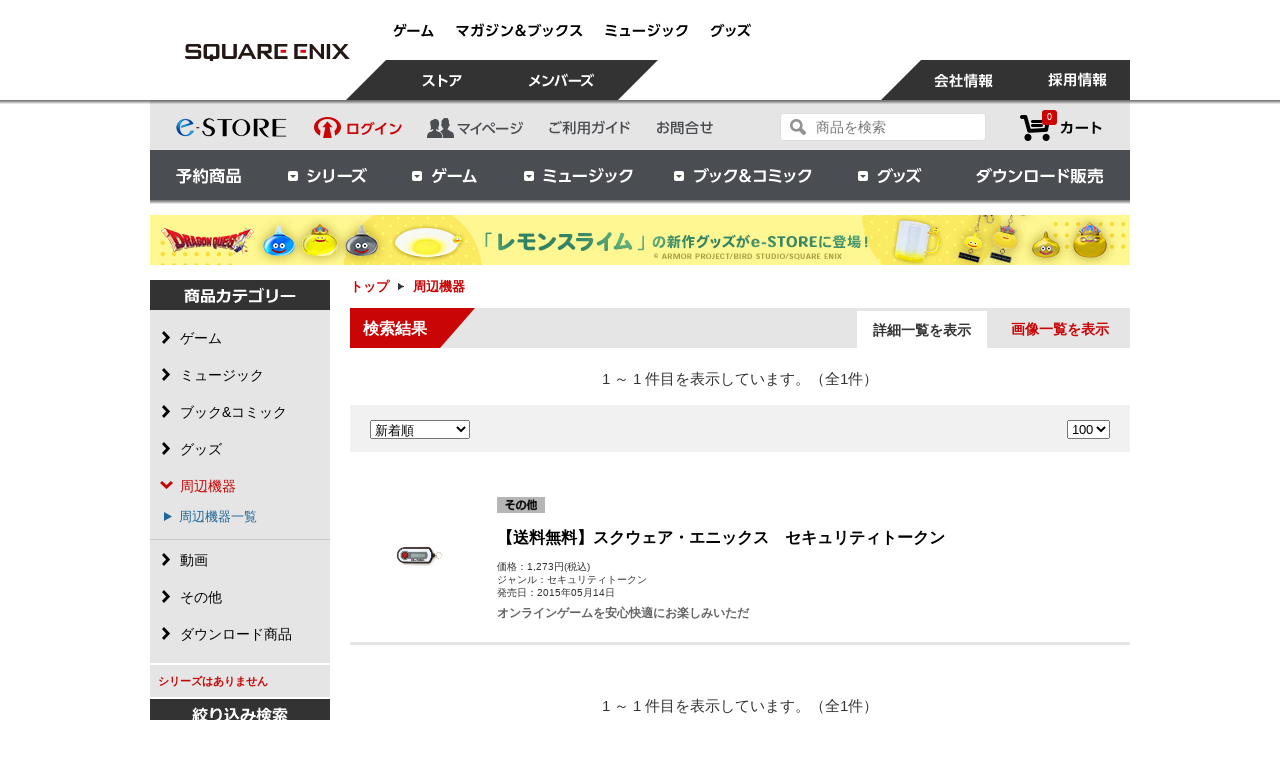

--- FILE ---
content_type: text/javascript
request_url: https://store.jp.square-enix.com/client_info/SQEX_ESTORE/view/userweb/js/dropdownmenu.js?timestamp=1761619900712
body_size: 464
content:
eb$(function(){
 
    //グローバルナビ（メインメニュー）クリック時
    eb$("ul.dropdownMenu li").click(function(event){
       if (eb$('ul:first',this).css('display') == "none") {
          eb$('ul:first',this).css('display', 'block');
          eb$(this).addClass("dropdownMenuFocus");
       } else {
          eb$('ul:first',this).css('display', 'none');
          eb$(this).removeClass("dropdownMenuFocus");
       }
       var currentList = this.id;
       eb$('ul.dropdownMenu li:[id^=menu]').each(function(){
          if (this.id !== currentList) {
             if (eb$('ul:first',this).css('display') == "block") {
                eb$('ul:first',this).css('display', 'none');
             }
             eb$(this).removeClass("dropdownMenuFocus");
          }
       });
       event.stopPropagation()
    });
 
    //サブメニュークリック時
    eb$("ul.dropdownSubMenu li").click(function(event){
       event.stopPropagation()
    });
 
    //ウインドウクリック時
    eb$(window).click(function(){
       eb$('ul.dropdownMenu li:[id^=menu]').each(function(){
           eb$(this).removeClass("dropdownMenuFocus");
       });
       eb$("ul.dropdownMenu li ul").each(function(){
           if (eb$(this).css('display') == 'block') {
              eb$(this).css('display','none');
           }
       });
    });
 
    eb$('ul.dropdownMenu li:[id^=menu]').each(function(){
       eb$('ul:first',this).children().each(function(){
          eb$(this).addClass("dropdownSubMenuFocus");
       });
    });
 
});